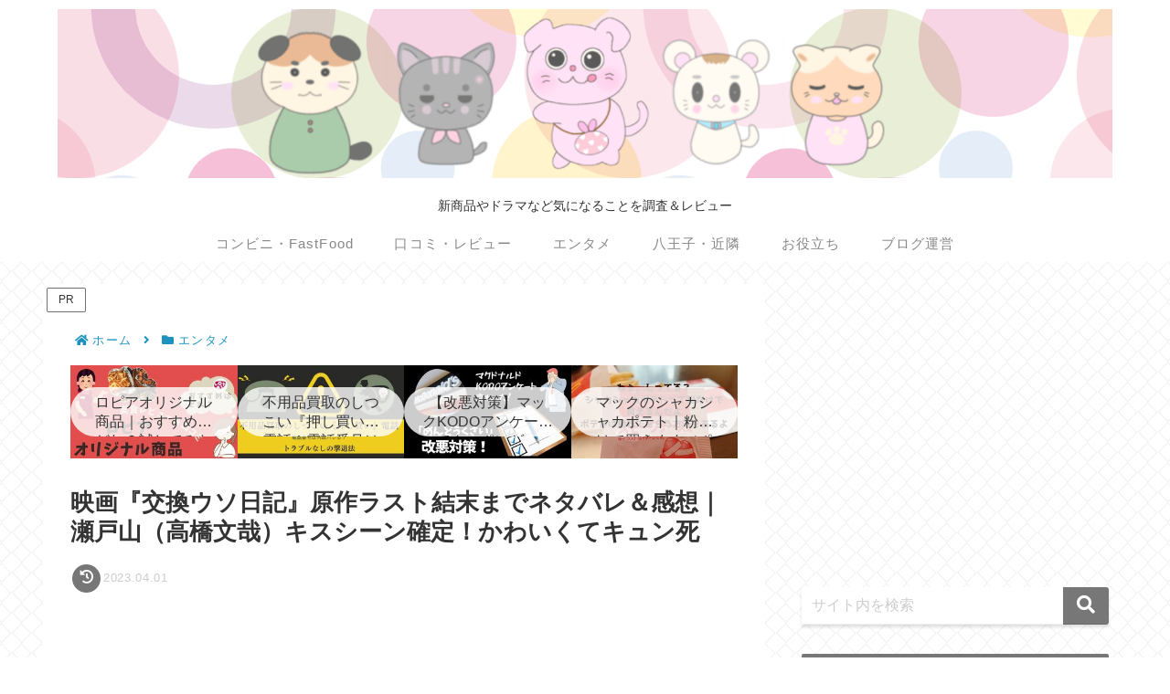

--- FILE ---
content_type: text/html; charset=utf-8
request_url: https://www.google.com/recaptcha/api2/aframe
body_size: 269
content:
<!DOCTYPE HTML><html><head><meta http-equiv="content-type" content="text/html; charset=UTF-8"></head><body><script nonce="-xdBE5R_W2fM047-e8LOYQ">/** Anti-fraud and anti-abuse applications only. See google.com/recaptcha */ try{var clients={'sodar':'https://pagead2.googlesyndication.com/pagead/sodar?'};window.addEventListener("message",function(a){try{if(a.source===window.parent){var b=JSON.parse(a.data);var c=clients[b['id']];if(c){var d=document.createElement('img');d.src=c+b['params']+'&rc='+(localStorage.getItem("rc::a")?sessionStorage.getItem("rc::b"):"");window.document.body.appendChild(d);sessionStorage.setItem("rc::e",parseInt(sessionStorage.getItem("rc::e")||0)+1);localStorage.setItem("rc::h",'1768440753239');}}}catch(b){}});window.parent.postMessage("_grecaptcha_ready", "*");}catch(b){}</script></body></html>

--- FILE ---
content_type: application/javascript; charset=utf-8;
request_url: https://dalc.valuecommerce.com/app3?p=884978259&_s=https%3A%2F%2Finfo-hachiouji.tokyo%2Fkoukanusonikki&vf=iVBORw0KGgoAAAANSUhEUgAAAAMAAAADCAYAAABWKLW%2FAAAAMElEQVQYV2NkFGP4nxHkzOA24xAD44fXzP8XzoplqGRdysC4m6vrf8AzK4YQARsGAA%2BVDa3kFZqLAAAAAElFTkSuQmCC
body_size: 7602
content:
vc_linkswitch_callback({"t":"696843b0","r":"aWhDsAAE3XMDkYVgCooERAqKC5bEmg","ub":"aWhDrwAF8OsDkYVgCooFuwqKC%2FDEXw%3D%3D","vcid":"K_VH0SK-R-Oy-cG2MGqCZmuj73punz_IzSZ23xZi6rSaT5uRh9udU-YW_XHB2iDv","vcpub":"0.318835","paypaystep.yahoo.co.jp":{"a":"2821580","m":"2201292","g":"f0cec0488c","kaa":"2826625"},"wwwtst.hotpepper.jp":{"a":"2594692","m":"2262623","g":"001241cea3","sp":"vos%3Dnhppvccp99002"},"jal.co.jp/intltour":{"a":"2910359","m":"2403993","g":"80a97ef88c"},"bit.ly":{"a":"2773224","m":"3267352","g":"7e88302bd8","sp":"utm_source%3Dvc%26utm_medium%3Daffiliate%26utm_campaign%3Dproduct_detail"},"jal.co.jp/jp/ja/intltour":{"a":"2910359","m":"2403993","g":"80a97ef88c"},"www-dev.knt.co.jp":{"a":"2918660","m":"2017725","g":"1cd2fa2f8c"},"external-test-pc.staging.furunavi.com":{"a":"2773224","m":"3267352","g":"7e88302bd8","sp":"utm_source%3Dvc%26utm_medium%3Daffiliate%26utm_campaign%3Dproduct_detail"},"beauty.hotpepper.jp":{"a":"2760766","m":"2371481","g":"46f234038c"},"haken.rikunabi.com":{"a":"2661631","m":"2138660","g":"f4b6eb43ba","sp":"aid%3Dmval_00001%26vos%3Dnrnhvccp000050222"},"jal.co.jp/domtour":{"a":"2425691","m":"2404028","g":"0b57b5428c"},"jalan.net":{"a":"2513343","m":"2130725","g":"11f791a98c"},"hotels.com":{"a":"2518280","m":"2506163","g":"382acc84b5","sp":"rffrid%3Daff.hcom.JP.014.000.VCSphone"},"townwork.net":{"a":"2565807","m":"2953484","g":"1bb18005a8","sp":"vos%3Ddtwmprsc0000060019"},"www.jtbonline.jp":{"a":"2549714","m":"2161637","g":"b89ee050bb","sp":"utm_source%3Dvcdom%26utm_medium%3Daffiliate"},"meito.knt.co.jp":{"a":"2918660","m":"2017725","g":"1cd2fa2f8c"},"shigoto.in":{"a":"2295604","m":"2492780","g":"1e813ef48c"},"www.ikyu.com":{"a":"2675907","m":"221","g":"7e54ac5488"},"app-external-test-pc.staging.furunavi.com":{"a":"2773224","m":"3267352","g":"7e88302bd8","sp":"utm_source%3Dvc%26utm_medium%3Daffiliate%26utm_campaign%3Dproduct_detail"},"global-root-g2.chain-demos.digicert.com":{"a":"2918660","m":"2017725","g":"1cd2fa2f8c"},"supersports.com":{"a":"2542200","m":"2801897","g":"6b83b2098c"},"st-plus.rurubu.travel":{"a":"2550407","m":"2366735","g":"f1ff3d13c3","sp":"utm_source%3Dvaluecommerce%26utm_medium%3Daffiliate"},"welove.expedia.co.jp":{"a":"2438503","m":"2382533","g":"ac7fe011d0","sp":"eapid%3D0-28%26affcid%3Djp.network.valuecommerce.general_mylink."},"jtb.co.jp":{"a":"2549714","m":"2161637","g":"b89ee050bb","sp":"utm_source%3Dvcdom%26utm_medium%3Daffiliate"},"www.knt.co.jp":{"a":"2918660","m":"2017725","g":"1cd2fa2f8c"},"l":5,"www.hotpepper.jp?vos=nhppvccp99002":{"a":"2594692","m":"2262623","g":"001241cea3","sp":"vos%3Dnhppvccp99002"},"p":884978259,"yado.knt.co.jp":{"a":"2918660","m":"2017725","g":"1cd2fa2f8c"},"s":3374799,"www.rurubu.travel":{"a":"2550407","m":"2366735","g":"f1ff3d13c3","sp":"utm_source%3Dvaluecommerce%26utm_medium%3Daffiliate"},"valuecommerce.com":{"a":"2803077","m":"4","g":"56bbcfaa86"},"dom.jtb.co.jp":{"a":"2549714","m":"2161637","g":"b89ee050bb","sp":"utm_source%3Dvcdom%26utm_medium%3Daffiliate"},"shopping.geocities.jp":{"a":"2821580","m":"2201292","g":"f0cec0488c","kaa":"2826625"},"jal.co.jp/jp/ja/domtour":{"a":"2425691","m":"2404028","g":"0b57b5428c"},"www.expedia.co.jp":{"a":"2438503","m":"2382533","g":"ac7fe011d0","sp":"eapid%3D0-28%26affcid%3Djp.network.valuecommerce.general_mylink."},"www.jtb.co.jp/kokunai":{"a":"2549714","m":"2161637","g":"b89ee050bb","sp":"utm_source%3Dvcdom%26utm_medium%3Daffiliate"},"ssx.xebio-online.com":{"a":"2542200","m":"2801897","g":"6b83b2098c"},"global-root-g3.chain-demos.digicert.com":{"a":"2918660","m":"2017725","g":"1cd2fa2f8c"},"www.omni7.jp":{"a":"2602201","m":"2993472","g":"5d9c345f8c"},"st-www.rurubu.travel":{"a":"2550407","m":"2366735","g":"f1ff3d13c3","sp":"utm_source%3Dvaluecommerce%26utm_medium%3Daffiliate"},"tour.jtrip.co.jp":{"a":"2893108","m":"2409616","g":"2eefb9158c"},"sp.jal.co.jp/tour":{"a":"2425691","m":"2404028","g":"0b57b5428c"},"sp.jal.co.jp/domtour":{"a":"2425691","m":"2404028","g":"0b57b5428c"},"www.netmile.co.jp":{"a":"2438503","m":"2382533","g":"ac7fe011d0","sp":"eapid%3D0-28%26affcid%3Djp.network.valuecommerce.general_mylink."},"tabelog.com":{"a":"2797472","m":"3366797","g":"fb31e52c8c"},"domtoursearch.jal.co.jp":{"a":"2425691","m":"2404028","g":"0b57b5428c"},"paypaymall.yahoo.co.jp":{"a":"2821580","m":"2201292","g":"f0cec0488c","kaa":"2826625"},"enet-japan.com":{"a":"2428656","m":"2036496","g":"554555f78c"},"valuecommerce.ne.jp":{"a":"2803077","m":"4","g":"56bbcfaa86"},"www.hotpepper.jp":{"a":"2594692","m":"2262623","g":"001241cea3","sp":"vos%3Dnhppvccp99002"},"www.jtb.co.jp/kokunai_hotel":{"a":"2549714","m":"2161637","g":"b89ee050bb","sp":"utm_source%3Dvcdom%26utm_medium%3Daffiliate"},"tour.rurubu.travel":{"a":"2550407","m":"2366735","g":"f1ff3d13c3","sp":"utm_source%3Dvaluecommerce%26utm_medium%3Daffiliate"},"www.jtb.co.jp":{"a":"2549714","m":"2161637","g":"b89ee050bb","sp":"utm_source%3Dvcdom%26utm_medium%3Daffiliate"},"kap":887955585,"shopping.yahoo.co.jp":{"a":"2821580","m":"2201292","g":"f0cec0488c","kaa":"2826625"},"rlx.jp":{"a":"2887516","m":"3274083","g":"335b35f48c"},"7net.omni7.jp":{"a":"2602201","m":"2993472","g":"5d9c345f8c"},"sp.jal.co.jp/intltour":{"a":"2910359","m":"2403993","g":"80a97ef88c"},"shigotoin.com":{"a":"2295604","m":"2492780","g":"1e813ef48c"},"www.amazon.co.jp":{"a":"2614000","m":"2366370","g":"f393a877ac","sp":"tag%3Dvc-22%26linkCode%3Dure"},"approach.yahoo.co.jp":{"a":"2821580","m":"2201292","g":"f0cec0488c","kaa":"2826625"},"www.jtrip.co.jp":{"a":"2893108","m":"2409616","g":"2eefb9158c"},"yukoyuko.net":{"a":"2425172","m":"2178193","g":"93d2d3418c"},"restaurant.ikyu.com":{"a":"2349006","m":"2302203","g":"e0d21d208c"},"service.expedia.co.jp":{"a":"2438503","m":"2382533","g":"ac7fe011d0","sp":"eapid%3D0-28%26affcid%3Djp.network.valuecommerce.general_mylink."},"app.furunavi.jp":{"a":"2773224","m":"3267352","g":"7e88302bd8","sp":"utm_source%3Dvc%26utm_medium%3Daffiliate%26utm_campaign%3Dproduct_detail"},"r.advg.jp":{"a":"2550407","m":"2366735","g":"f1ff3d13c3","sp":"utm_source%3Dvaluecommerce%26utm_medium%3Daffiliate"},"dev.r-rlx.jp":{"a":"2887516","m":"3274083","g":"335b35f48c"},"7netshopping.jp":{"a":"2602201","m":"2993472","g":"5d9c345f8c"},"jtrip.co.jp":{"a":"2893108","m":"2409616","g":"2eefb9158c"},"fcf.furunavi.jp":{"a":"2773224","m":"3267352","g":"7e88302bd8","sp":"utm_source%3Dvc%26utm_medium%3Daffiliate%26utm_campaign%3Dproduct_detail"},"biz.travel.yahoo.co.jp":{"a":"2761515","m":"2244419","g":"1d096e638c"},"mini-shopping.yahoo.co.jp":{"a":"2821580","m":"2201292","g":"f0cec0488c","kaa":"2826625"},"master.qa.notyru.com":{"a":"2550407","m":"2366735","g":"f1ff3d13c3","sp":"utm_source%3Dvaluecommerce%26utm_medium%3Daffiliate"},"furunavi.jp":{"a":"2773224","m":"3267352","g":"7e88302bd8","sp":"utm_source%3Dvc%26utm_medium%3Daffiliate%26utm_campaign%3Dproduct_detail"},"jal.co.jp/tour":{"a":"2425691","m":"2404028","g":"0b57b5428c"},"online.nojima.co.jp":{"a":"2428656","m":"2036496","g":"554555f78c"},"jal.co.jp/jp/ja/tour":{"a":"2425691","m":"2404028","g":"0b57b5428c"},"www.ja-town.com":{"a":"2425371","m":"2130357","g":"dea335c68c"},"rurubu.travel":{"a":"2550407","m":"2366735","g":"f1ff3d13c3","sp":"utm_source%3Dvaluecommerce%26utm_medium%3Daffiliate"},"supersports.co.jp":{"a":"2542200","m":"2801897","g":"6b83b2098c"},"www.jtb.co.jp/kokunai_htl":{"a":"2549714","m":"2161637","g":"b89ee050bb","sp":"utm_source%3Dvcdom%26utm_medium%3Daffiliate"},"travel.yahoo.co.jp":{"a":"2761515","m":"2244419","g":"1d096e638c"},"intltoursearch.jal.co.jp":{"a":"2910359","m":"2403993","g":"80a97ef88c"}})